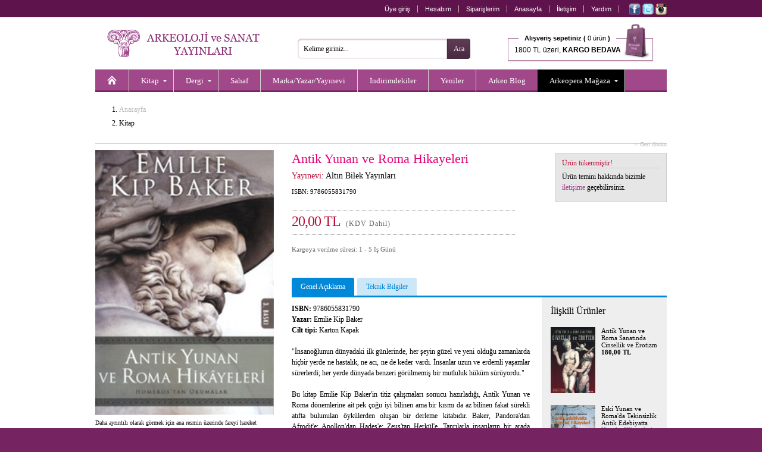

--- FILE ---
content_type: text/html;charset=UTF-8
request_url: https://www.arkeolojisanat.com/shop/urun/antik-yunan-ve-roma-hikayeleri_11_17032.html
body_size: 10526
content:

<!DOCTYPE html>
<html lang="tr">

<head>

<title>Antik Yunan ve Roma Hikayeleri | Arkeoloji ve Sanat - Arkeolojinin Yayınevi</title>

<meta charset="UTF-8" />
<meta http-equiv="Content-Type" content="text/html; charset=utf-8" /> 

<meta name="description" content="Arkeoloji ve Sanat Yayınları, 1978 yılından beri İstanbul&#39;da, Türkiye&#39;nin tarihi, arkeolojisi ve sanat tarihi ile ilgili kitaplar basmaktadır. Akademisyenlere hitap edecek özel monogrofilerden, Türkiye&#39;nin tanınmış turistik bölgelerini tanıtan rehber kitaplara kadar geniş bir yelpaze içinde dört ayda bir Arkeoloji ve Sanat Dergisini de yayımlamaktadır. Dergide dünyanın en tanınmış akademisyenleri tarafından yazılmış, Anadolu arkeolojisi ve sanatıyla ilgili makalelere yer verilir. Sitemizde tüm kitaplarımızı içerikleriyle, bütün dergileri ise makale başlıklarıyla görmek mümkün." />
<meta name="keywords" content="arkeoloji, Arkeoloji, ARKEOLOJİ, ark, archaeology, arkeopera, arkeo, arkeoloji ve sanat, arkeoloji sanat, arkeolog, sanat, sanat tarihi, tasarım, anadolu, Türkiye, küçük asya, yakındoğu, trakya, neolitik, eskiçağ, ortaçağ, erken dönem, prehistorya, tarih öncesi, epipaleolitik, paleolitik, klasik dönem, klasik çağ, roman, hellenistik, höyük, arkeolog, müze, lahit, roma, bizans, byzans, tümülüs, byzantine, byzantion, İstanbul, tomb, constantinapole, constantin, osmanlı, selçuklu, sikke, nümizmatik, heykel, resim, hediye, hediyelik, hediyelik eşya, antropoloji, nümismatik, epigrafi, paleografi, seramik, çanak, çömlek, restorasyon, konservasyon, tarihi coğrafya, etnoarkeoloji, jeoarkeoloji, kazı, sempozyum, söyleşi, sohbet, tümülüs, kümbet, mozaik, anatolian, keçe, cam, mitoloji, filoloji, epigrafi, din, kült, gladyatör, mermer, kandil, tören, fresk, mit, etrüsk, etrucian, efes, ephesus, antik, ancient, kent, ören, pisidia, bithnia, hitit, hititoloji, dolmen, kabartma, monument, lycian, lykia, likya, demirçağ, tapınak, karia, karya, ionia, ion, sütun, urartu, çivi yazısı, uygarlık, hiyaroglif, mısır, egypt, egyption, myth, justinianus, mitologya, neolithic, sergi, arkeometri, hierapolis, pamukkale, kilise, cami, mimarlık, mimari, mimar sinan, kral, krallık, kraliçe, ana tanrıça, kybele, kibele, zeus, eros, asklepious, afrodit, aphrodite, ikonoloji, ikonografya, bahçe, bitki, botanik, imparator, imparatoriçe, fotoğraf, fotoğrafçılık, yemek, yemek kültürü, çocuk, boyama, armağan, avrupa, asya, maya, hipodrom, sultanahmet, ayasofya, kariye, saray, topkapı, dolmabahçe, minyatür, miniature, sculpture, sagalassos, nemrut, perge, zeugma, allionai, yapı, maps, harita, bergama, pergamon, koruma, onarım, sualtı, roma, rome, roman, grek, greek, yunan, yunanistan, atina, ahşap, hamam, bath, turkish bath, nekropol, kale, akropol, gravür, nekropolis, iznik, çini, çeşme, ada, bozcaada, adalar, phrygia, frigya, frig, tarsus, antakya, antiochia, hıristiyan, doğu, batı, karadeniz, akdeniz, güneydoğu, doğu anadolu,  ikona, kitabe, hat sanatı, dionysos, göbeklitepe, göbekli tepe, şanlıurfa, urfa, paradigma, islam, islamic, architecture, Turkey, tarih, knidos, strabon, mezopotamya, boğaziçi, bosphorus, imperial, osman hamdi, arkeoloji müzesi, kartpostal, uygarlık, kara surları, deniz surları, izmir, symrna, landwalls, tekirdağ, mesudiye, bilim, metafizik, aziz, melek, seyyah, peri, hellen, ticaret, değiş tokuş, geleneksel, traditional, galatlar, galatera, galat, retorik, retorika, homeros, ilyada, felsefe, filozof, attika, kutsal, halet çambel, jale inan, mehmet özdoğan, library, konut, yerleşim, şuppilulima, ortaçağ, efsane, başkent, tudhaliya, deneme, ekonomi, gördes, paint, sözlük, mikhael, attaleiates, nikephoros, bryennios, karagöz, karatepe, baraj, miras, kültürel, kültür, georgios, akropolites, ionnes, zonaras, kafkas, hazine, minos, mitras, gizem, iran, pers, persian, assos, kilikya, troia, troy, troya, bursa, anıt, epigrafya, anzaf, milet, miletos, anatolia, ege, nekropol, edirne, hadrianapolis, studies, perge, journal, archaeology, takı, gümüş, değerli taş, el yapımı, ünik,isauria, bölge, konstantinopolis, constantinopolis, tios, filyos, levha, şehircilik, polis, şehir, çanakkale, ottoman, kadın, şifre, müze, müzecilik, yazıt, yazı, sokrates, platon, denemeler, heykeltraş, efsane, earth, dağ, mountain, rug, kilim, tekstil, textiles, çalıştay, human, evolation, past, jewelery, mücevher, kolleksiyon, silk, ipek, ekonomi, planting, amfora, amphore, tablet, divriği, konya, mevlana, kapadokya, kappadokia, kappadokya, ürgüp, göreme, yeraltı, mühür, classical, world, kütahya, kaniş, orientalist, ressam, artemission, artemision, herakles, herkül, herculas, pompei, tiyatro, gymnasion, guide, beyoğlu, toprak, sit, taş, balbal, türk, Türk, akarsu, river, tarihçi, efsun, orpheus, tanrı, nehir, kıyı, günlük, külliye, iliad, gladyatör, gladiator, aegean, tigris, euphrates, erken dönem, geç dönem, late, early, geographika, maden, city, cultural, şadırvan,  kız kulesi, iskender lahti, arkeoloji müzesi, gezi, turizm, pisidya, heritage, miletos, vazo, figür, athens, Trakya, hint, ilkel, tragedya, olimpos, doğa, evren, devlet, Şamanizm, Sümer, asur, inka, Gotlar, Milas, Rodos, Hicaz, kaplıca, sultan, ordu, seyahatname, medrese, bibliyografya, ipekyolu, haleplibahçe, minber, minbar, köşk, history, children, cooking, Kıbrıs, emperors, complete, moda, estetik, Rönesans, Çatalhöyük, build, art, desert, contry, design, duvar, tay, proje, phyra, fatih, ayna, mesudiye, türkmen, tarihi, ceramics, kavim, ilk insan, m.ö., m.s., milat, milattan önce, milattan sonra, besin, obsidyen, taş çağı, mağara, ilkel, ilkel insan, kommagene, antiochos, çerkez, çerkes, civilization, kilikya, korsan, miken, mycean, kültür, surveys, highlands, midas, kent, ahhiyawa, geç dönem, erken dönem, museum, dardanelles, kaya, strabon, medeniyet, din, yemek, sultanahmet, tarihi yarımada,  homer, homeros, art, eğitim, mezar taşı, yerleşim, afrodit, hermes, hera, zeus, artemis, gezi, seyahat, megalithic, god, sembol, Mustafa Kemal Atatürk, haçlı, middle east, incil, bible, christianity, rumeli, büyük iskender, doukas, cenaze, funeral, Byzantium, Empire, Kafkasya, Makedonya, Kaligrafi, arkaik, archaic, buz çağı, buz devri, piramid, gastronomi" />
<meta name="author" content="Arkeoloji ve Sanat" />


		<meta property="og:title" content="Antik Yunan ve Roma Hikayeleri" />
		<meta property="og:type" content="website" />
		<meta property="og:url" content="http://www.arkeolojisanat.com/shop/urun/antik-yunan-ve-roma-hikayeleri_11_17032.html" />
		<meta property="og:image" content="https://www.arkeolojisanat.com/upload/data/images/mitoloji-din/antik_yunan_ve_roma_hikayeleri.jpg" />
		<meta property="og:site_name" content="Arkeoloji ve Sanat" />
		<meta property="og:description" content="İnsanoğlunun dünyadaki ilk günlerinde, her şeyin güzel ve yeni olduğu zamanlarda hiçbir yerde ne hastalık, ne acı, ne de keder vardı. İnsanlar uzun ve erdemli yaşamlar sürerlerdi; her yerde dünyada benzeri görülmemiş bir mutluluk hüküm sürüyordu.

Bu kitap Emilie Kip Baker&#39;in titiz çalışmaları sonucu hazırladığı, Antik Yunan ve Roma dönemlerine ait pek çoğu iyi bilinen ama bir kısmı da az bilinen fakat sürekli atıfta bulunulan öykülerden oluşan bir derleme kitabıdır. Baker, Pandora&#39;dan Afrodit&#39;e; Apollon&#39;dan Hades&#39;e; Zeus&#39;tan Herkül&#39;e, Tanrılarla insanların bir arada yaşadığı dönemi anlamak için oldukça iyi ve yetkin bir kaynak sunuyor okuruna. Bu öykülerin büyük bir kısmı modern edebiyatı da modern kültürü de etkilemiştir. Bu nedenle de okunmayı hak etmektedirler.
(Tanıtım Bülteninden)
" />
	

<meta http-equiv="X-UA-Compatible" content="IE=edge,chrome=1">

<link rel="shortcut icon" href="/favicon.png">

<meta name="google-site-verification" content="_1nL3196AYHV8keEXBkPJg1MirJ2hxRAFwz4jRX9tXM" />

<meta name="yandex-verification" content="a05724322c1a363f" />

<script type="2f0fe79a9bb49c4ff60635f6-text/javascript">
    (function(c,l,a,r,i,t,y){
        c[a]=c[a]||function(){(c[a].q=c[a].q||[]).push(arguments)};
        t=l.createElement(r);t.async=1;t.src="https://www.clarity.ms/tag/"+i;
        y=l.getElementsByTagName(r)[0];y.parentNode.insertBefore(t,y);
    })(window, document, "clarity", "script", "jk8r31xvb4");
</script>
<link rel="alternate" title="Arkeoloji ve Sanat Blog" href="https://www.arkeolojisanat.com/shop/rss.asp" type="application/rss+xml" />


<link rel="stylesheet" type="text/css" media="print" href="/css/reset.css?v=24" />
<link rel="stylesheet" type="text/css" media="print" href="/css/normalize.css?v=24" />
<link rel="stylesheet" type="text/css" media="print" href="/css/print.css?v=24" />
<link rel="stylesheet" type="text/css" media="screen" href="/css/shop.css?v=25" />

<link rel="stylesheet" type="text/css" media="screen" href="/css/jquery.bxSlider.css?v=24" />
<link rel="stylesheet" type="text/css" media="screen" href="/css/jquery.jqzoom.css?v=24" / >
<link rel="stylesheet" type="text/css" media="screen" href="/css/jquery.fancybox.css?v=24" / >
<link rel="stylesheet" type="text/css" media="screen" href="/css/jquery.fancybox-buttons.css?v=24" / >
<link rel="stylesheet" type="text/css" media="screen" href="/css/jquery.fancybox-thumbs.css?v=24" / >
<link rel="stylesheet" type="text/css" media="screen" href="/css/jquery.atooltip.css?v=24" / >


<script type="2f0fe79a9bb49c4ff60635f6-text/javascript" src="/core/scripts/jquery-1.8.0.min.js"></script>

<script type="2f0fe79a9bb49c4ff60635f6-text/javascript" src="/core/scripts/jquery.bxSlider.js"></script>
<script type="2f0fe79a9bb49c4ff60635f6-text/javascript" src="/core/scripts/jquery.jqzoom-core.js"></script>
<script type="2f0fe79a9bb49c4ff60635f6-text/javascript" src="/core/scripts/jquery.fancybox.mousewheel-3.0.6.pack.js"></script>
<script type="2f0fe79a9bb49c4ff60635f6-text/javascript" src="/core/scripts/jquery.fancybox.pack.js"></script>
<script type="2f0fe79a9bb49c4ff60635f6-text/javascript" src="/core/scripts/jquery.fancybox-buttons.js"></script>
<script type="2f0fe79a9bb49c4ff60635f6-text/javascript" src="/core/scripts/jquery.fancybox-thumbs.js"></script>
<script type="2f0fe79a9bb49c4ff60635f6-text/javascript" src="/core/scripts/jquery.fancybox-media.js"></script>
<script type="2f0fe79a9bb49c4ff60635f6-text/javascript" src="/core/scripts/jquery.atooltip.js"></script>


<!--[if IE]>
	<link rel="stylesheet" type="text/css" media="screen" href="/css/ie.css?v=24" />
<![endif]-->

<!--[if IE 7]>
	<link rel="stylesheet" type="text/css" media="screen" href="/css/ie7.css?v=24" />
	<script src="/core/scripts/pngfix.js"></script>
	<script>
		DD_belatedPNG.fix('*');
	</script>
<![endif]-->


<script type="2f0fe79a9bb49c4ff60635f6-text/javascript" src="/core/scripts/functions_jquery.js?v=24"></script>

<script type="2f0fe79a9bb49c4ff60635f6-text/javascript" src="/core/scripts/functions_standarts.js?v=24"></script>

<script type="2f0fe79a9bb49c4ff60635f6-text/javascript">
  (function(i,s,o,g,r,a,m){i['GoogleAnalyticsObject']=r;i[r]=i[r]||function(){
  (i[r].q=i[r].q||[]).push(arguments)},i[r].l=1*new Date();a=s.createElement(o),
  m=s.getElementsByTagName(o)[0];a.async=1;a.src=g;m.parentNode.insertBefore(a,m)
  })(window,document,'script','//www.google-analytics.com/analytics.js','ga');

  ga('create', 'UA-36405128-1', 'auto');
  ga('send', 'pageview');

</script>



<script type="2f0fe79a9bb49c4ff60635f6-text/javascript" src='https://platform-api.sharethis.com/js/sharethis.js#property=64a3eb9c0f9156001a291728&product=inline-share-buttons' async='async'></script>

</head>

<body>


<div id="wrapper-header" class="clearfix">
		
	<div id="header" class="clearfix">

		<div id="header-shortcut" class="clearfix">
			
			<ul class="top_shortcut_member">
			<li><a href="https://www.arkeolojisanat.com/shop/member.asp?do=login" title="Üye giriş">Üye giriş</a></li>

				<li><a href="https://www.arkeolojisanat.com/shop/member.asp?do=member&section=account" title="Hesabım">Hesabım</a></li>
				<li><a href="https://www.arkeolojisanat.com/shop/member.asp?do=member&section=orders" title="Siparişlerim">Siparişlerim</a></li>
				<li><a href="https://www.arkeolojisanat.com/shop/hosgeldiniz_1.html" title="Anasayfa">Anasayfa</a></li>
				<li><a href="https://www.arkeolojisanat.com/shop/iletisim_5.html" title="İletişim" >İletişim</a></li>
				<li><a href="https://www.arkeolojisanat.com/shop/yardim-merkezi_4.html" title="Yardım">Yardım</a></li>
			</ul>

			<div class="social_top"><a href="https://www.facebook.com/ArkeolojiSanat" title="Arkeoloji ve Sanat Facebook" target="_blank"><img src="/shop/images/social_facebook.png" width="19" height="19" alt="Arkeoloji ve Sanat Facebook" align="absmiddle" /></a>&nbsp;<a href="https://www.twitter.com/arkeoloji_sanat" title="Arkeoloji ve Sanat Twitter" target="_blank"><img src="/shop/images/social_twitter.png" width="19" height="19" alt="Arkeoloji ve Sanat Twitter" align="absmiddle" /></a>&nbsp;<a href="https://www.instagram.com/arkeolojisanat_arkeopera/" title="Arkeoloji ve Sanat Instagram" target="_blank"><img src="/shop/images/social_instagram.png" width="19" height="19" alt="Arkeoloji ve Sanat Instagram" align="absmiddle" /></a></div>

		</div>

		
		
		<div id="header-navigation" class="clearfix">
			
			<div id="site_logo">
				<a href="https://www.arkeolojisanat.com/shop/hosgeldiniz_1.html" title="Arkeoloji ve Sanat - Arkeolojinin Yayınevi"><img src="/shop/images/logo_main.png" width="260" height="46" alt="Arkeoloji ve Sanat - Arkeolojinin Yayınevi" /></a>
			</div>

			<form action="/shop/site-ici-arama_14.html" method="get" id="search_form" name="search_form" onsubmit="if (!window.__cfRLUnblockHandlers) return false; return search_form_onsubmit()" data-cf-modified-2f0fe79a9bb49c4ff60635f6-="">
				<input id="searchsite" name="strSearch" type="text" value="Kelime giriniz..." onblur="if (!window.__cfRLUnblockHandlers) return false; checkField(this);" onfocus="if (!window.__cfRLUnblockHandlers) return false; clearField(this);" data-cf-modified-2f0fe79a9bb49c4ff60635f6-="" /><input type="submit" id="btnSearchForm" value="Ara" />
			</form>
						
			<ul class="top_basket">
				<li><a href="https://www.arkeolojisanat.com/shop/shopping_cart.asp" title="Sepetiniz">
				<span class="top_basket_header"><b>Alışveriş sepetiniz (</b>
				0 ürün<b> )</b></span><br /><span class="top_basket_bottom">1800 TL üzeri, <b>KARGO BEDAVA</b></span></a></li>
			</ul>

		
										
			<div class="ClearBoth"><!-- Clear Both --></div>
			
			<ul id="mega-menu" class="clearfix">
<li><a href="/shop/hosgeldiniz_1.html" title="Anasayfa"><img src="/shop/images/icon_homepage.png" width="16" height="16" alt="Anasayfa" /></a></li><li><a class="drop" href="/shop/kategori/kitap_16_1.html" title="Kitap">Kitap</a><div class="mega-content">
<div>
<p><a href="/shop/kategori/kitap/antik-kaynaklar_16_90.html" title="Antik Kaynaklar">Antik Kaynaklar</a></p>
<p><a href="/shop/kategori/kitap/antik-numismatik_16_11.html" title="Antik Numismatik">Antik Numismatik</a></p>
<p><a href="/shop/kategori/kitap/antik-uygarliklar_16_84.html" title="Antik Uygarlıklar">Antik Uygarlıklar</a></p>
<p><a href="/shop/kategori/kitap/arkeoloji-ve-eski-cag-tarihi_16_70.html" title="Arkeoloji & Eski Çağ Tarihi">Arkeoloji & Eski Çağ Tarihi</a></p>
<p><a href="/shop/kategori/kitap/armagan-kitaplari_16_115.html" title="Armağan Kitapları">Armağan Kitapları</a></p>
<p><a href="/shop/kategori/kitap/bilim-tarihi-arastirma_16_106.html" title="Bilim Tarihi-Araştırma">Bilim Tarihi-Araştırma</a></p>
<p><a href="/shop/kategori/kitap/bir-zamanlar-serisi_16_15.html" title="Bir Zamanlar Serisi">Bir Zamanlar Serisi</a></p>
<p><a href="/shop/kategori/kitap/biyografi-otobiyografi_16_158.html" title="Biyografi - Otobiyografi">Biyografi - Otobiyografi</a></p>
<p><a href="/shop/kategori/kitap/dinler-tarihi_16_80.html" title="Dinler Tarihi">Dinler Tarihi</a></p>
<p><a href="/shop/kategori/kitap/doga-ve-doga-tarihi_16_112.html" title="Doğa & Doğa Tarihi">Doğa & Doğa Tarihi</a></p>
</div><div>
<p><a href="/shop/kategori/kitap/edebiyat-dilbilim-ani-inceleme_16_119.html" title="Edebiyat - Dilbilim - Anı - İnceleme">Edebiyat - Dilbilim - Anı - İnceleme</a></p>
<p><a href="/shop/kategori/kitap/egitici-cocuk-kitaplari_16_20.html" title="Eğitici Çocuk Kitapları">Eğitici Çocuk Kitapları</a></p>
<p><a href="/shop/kategori/kitap/felsefe-sosyoloji-antropoloji_16_79.html" title="Felsefe-Sosyoloji-Antropoloji">Felsefe-Sosyoloji-Antropoloji</a></p>
<p><a href="/shop/kategori/kitap/fotograf-grafik-sanatlar_16_85.html" title="Fotoğraf - Grafik Sanatlar">Fotoğraf - Grafik Sanatlar</a></p>
<p><a href="/shop/kategori/kitap/heykel_16_94.html" title="Heykel">Heykel</a></p>
<p><a href="/shop/kategori/kitap/hukuk-siyaset-ekonomi_16_86.html" title="Hukuk - Siyaset - Ekonomi">Hukuk - Siyaset - Ekonomi</a></p>
<p><a href="/shop/kategori/kitap/iskenderiye-kitapligi_16_153.html" title="İskenderiye Kitaplığı">İskenderiye Kitaplığı</a></p>
<p><a href="/shop/kategori/kitap/kaligrafi-hat-sanati-minyatur_16_91.html" title="Kaligrafi- Hat Sanatı- Minyatür">Kaligrafi- Hat Sanatı- Minyatür</a></p>
<p><a href="/shop/kategori/kitap/kartpostal-gravur-harita-cografya_16_110.html" title="Kartpostal-Gravür-Harita-Coğrafya">Kartpostal-Gravür-Harita-Coğrafya</a></p>
<p><a href="/shop/kategori/kitap/kisisel-gelisim-hobi-kitaplari_16_69.html" title="Kişisel Gelişim - Hobi Kitapları">Kişisel Gelişim - Hobi Kitapları</a></p>
</div><div>
<p><a href="/shop/kategori/kitap/kongre-sempozyum-konferans-calistay_16_122.html" title="Kongre - Sempozyum - Konferans - Çalıştay">Kongre - Sempozyum - Konferans - Çalıştay</a></p>
<p><a href="/shop/kategori/kitap/mimarlik_16_72.html" title="Mimarlık">Mimarlık</a></p>
<p><a href="/shop/kategori/kitap/mitoloji_16_81.html" title="Mitoloji">Mitoloji</a></p>
<p><a href="/shop/kategori/kitap/mozaik-serisi_16_29.html" title="Mozaik Serisi">Mozaik Serisi</a></p>
<p><a href="/shop/kategori/kitap/muzik_16_118.html" title="Müzik">Müzik</a></p>
<p><a href="/shop/kategori/kitap/osmanli-tarihi_16_103.html" title="Osmanlı Tarihi">Osmanlı Tarihi</a></p>
<p><a href="/shop/kategori/kitap/roman-ve-hikaye_16_87.html" title="Roman & Hikaye">Roman & Hikaye</a></p>
<p><a href="/shop/kategori/kitap/sanat-kataloglari-muze-sergi_16_73.html" title="Sanat Katalogları - Müze -Sergi">Sanat Katalogları - Müze -Sergi</a></p>
<p><a href="/shop/kategori/kitap/sanat-tarihi_16_71.html" title="Sanat Tarihi">Sanat Tarihi</a></p>
<p><a href="/shop/kategori/kitap/seramik-cini-porselen-cam-metal_16_95.html" title="Seramik-Çini-Porselen-Cam-Metal">Seramik-Çini-Porselen-Cam-Metal</a></p>
</div><div>
<p><a href="/shop/kategori/kitap/seyahatname-gezi-seyahat_16_116.html" title="Seyahatname - Gezi - Seyahat">Seyahatname - Gezi - Seyahat</a></p>
<p><a href="/shop/kategori/kitap/sinema_16_138.html" title="Sinema">Sinema</a></p>
<p><a href="/shop/kategori/kitap/sozluk_16_88.html" title="Sözlük">Sözlük</a></p>
<p><a href="/shop/kategori/kitap/siir_16_159.html" title="Şiir">Şiir</a></p>
<p><a href="/shop/kategori/kitap/taki-mucevherat_16_93.html" title="Takı - Mücevherat">Takı - Mücevherat</a></p>
<p><a href="/shop/kategori/kitap/tarih-arastirma_16_77.html" title="Tarih - Araştırma">Tarih - Araştırma</a></p>
<p><a href="/shop/kategori/kitap/tekstil-moda-hali-kilim_16_97.html" title="Tekstil-Moda-Halı-Kilim">Tekstil-Moda-Halı-Kilim</a></p>
<p><a href="/shop/kategori/kitap/tip-anatomi-saglik_16_99.html" title="Tıp-Anatomi-Sağlık">Tıp-Anatomi-Sağlık</a></p>
<p><a href="/shop/kategori/kitap/yabanci-yayinlar_16_57.html" title="Yabancı Yayınlar">Yabancı Yayınlar</a></p>
<p><a href="/shop/kategori/kitap/yemek-yemek-kulturu_16_78.html" title="Yemek - Yemek Kültürü">Yemek - Yemek Kültürü</a></p>
</div><div>
</div>
</div>
</li>
<li><a class="drop" href="/shop/kategori/dergi_16_3.html" title="Dergi">Dergi</a><div class="mega-content">
<div>
<p><a href="/shop/kategori/dergi/-arkeoloji-ve-sanat-dergisi_16_58.html" title=" Arkeoloji ve Sanat Dergisi"> Arkeoloji ve Sanat Dergisi</a></p>
<p><a href="/shop/kategori/dergi/-colloquium-anatolicum-_16_148.html" title=" Colloquium Anatolicum "> Colloquium Anatolicum </a></p>
<p><a href="/shop/kategori/dergi/acta-classica-mediterrane_16_167.html" title="Acta Classica Mediterrane">Acta Classica Mediterrane</a></p>
<p><a href="/shop/kategori/dergi/adalya_16_67.html" title="Adalya">Adalya</a></p>
<p><a href="/shop/kategori/dergi/aktuel-arkeoloji-dergisi_16_61.html" title="Aktüel Arkeoloji Dergisi">Aktüel Arkeoloji Dergisi</a></p>
<p><a href="/shop/kategori/dergi/anadolu-kultur-atlasi-dergisi_16_168.html" title="Anadolu Kültür Atlası Dergisi">Anadolu Kültür Atlası Dergisi</a></p>
</div><div>
<p><a href="/shop/kategori/dergi/anatolian-archaeological-studies-_16_164.html" title="Anatolian Archaeological Studies ">Anatolian Archaeological Studies </a></p>
<p><a href="/shop/kategori/dergi/anmed_16_141.html" title="Anmed">Anmed</a></p>
<p><a href="/shop/kategori/dergi/arkhe-dergisi_16_162.html" title="Arkhe Dergisi">Arkhe Dergisi</a></p>
<p><a href="/shop/kategori/dergi/arulis_16_144.html" title="Arulis">Arulis</a></p>
<p><a href="/shop/kategori/dergi/dogu-bati-dusunce-dergisi_16_120.html" title="Doğu Batı Düşünce Dergisi">Doğu Batı Düşünce Dergisi</a></p>
<p><a href="/shop/kategori/dergi/gephyra_16_89.html" title="GEPHYRA">GEPHYRA</a></p>
</div><div>
<p><a href="/shop/kategori/dergi/istanbul-arastirmalari-yilligi_16_160.html" title="İstanbul Araştırmaları Yıllığı">İstanbul Araştırmaları Yıllığı</a></p>
<p><a href="/shop/kategori/dergi/kafkasya-calismalari-sosyal-bilimler-dergisi_16_157.html" title="Kafkasya Çalışmaları Sosyal Bilimler Dergisi">Kafkasya Çalışmaları Sosyal Bilimler Dergisi</a></p>
<p><a href="/shop/kategori/dergi/kubaba_16_68.html" title="Kubaba">Kubaba</a></p>
<p><a href="/shop/kategori/dergi/myart_16_169.html" title="MYART">MYART</a></p>
<p><a href="/shop/kategori/dergi/new-perspectives_16_166.html" title="New Perspectives">New Perspectives</a></p>
<p><a href="/shop/kategori/dergi/olba_16_163.html" title="Olba">Olba</a></p>
</div><div>
<p><a href="/shop/kategori/dergi/philia_16_149.html" title="Philia">Philia</a></p>
<p><a href="/shop/kategori/dergi/tuba-ar_16_126.html" title="TÜBA-AR">TÜBA-AR</a></p>
<p><a href="/shop/kategori/dergi/yemek-ve-kultur-dergisi_16_62.html" title="Yemek ve Kültür Dergisi">Yemek ve Kültür Dergisi</a></p>
</div>
</div>
</li>
<li><a href="/shop/kategori/sahaf_16_4.html" title="Sahaf">Sahaf</a></li>
<li><a href="/shop/tasarimciyayinevi-listesi_19.html" title="Marka/Yazar/Yayınevi">Marka/Yazar/Yayınevi</a></li><li><a href="/shop/kategori/indirimli-urunler_16.html?probrand=&amp;proauthor=&amp;propublish=&amp;proprice=&amp;protag=&amp;prosort=discount&amp;propage=" title="İndirimdekiler">İndirimdekiler</a></li>
<li><a href="/shop/kategori/yeni-urunler_16.html?probrand=&amp;proauthor=&amp;propublish=&amp;proprice=&amp;protag=&amp;prosort=latest&amp;propage=" title="Yeniler">Yeniler</a></li>
<li><a href="/shop/arkeo-blog_3.html" title="Arkeo Blog" class="noborder">Arkeo Blog</a></li>
<li style="background:#000;"><a class="drop" href="/shop/kategori/arkeopera-magaza_16_5.html" title="Arkeopera Mağaza">Arkeopera Mağaza</a><div class="mega-content" style="right: 0;">
<div>
<p><a href="/shop/kategori/arkeopera/3-d-puzzle_16_140.html" title="3-D Puzzle">3-D Puzzle</a></p>
<p><a href="/shop/kategori/arkeopera-magaza/afis_16_161.html" title="Afiş">Afiş</a></p>
<p><a href="/shop/kategori/arkeopera-magaza/ajanda-ve-not-defteri-_16_154.html" title="Ajanda & Not Defteri ">Ajanda & Not Defteri </a></p>
<p><a href="/shop/kategori/arkeopera-magaza/ayraclar_16_125.html" title="Ayraçlar">Ayraçlar</a></p>
</div><div>
<p><a href="/shop/kategori/arkeopera/cam_16_45.html" title="Cam">Cam</a></p>
<p><a href="/shop/kategori/arkeopera/ev-aksesuarlari_16_128.html" title="Ev Aksesuarları">Ev Aksesuarları</a></p>
<p><a href="/shop/kategori/arkeopera-magaza/freskler_16_165.html" title="Freskler">Freskler</a></p>
<p><a href="/shop/kategori/arkeopera/gravur-baski_16_121.html" title="Gravür Baskı">Gravür Baskı</a></p>
</div><div>
<p><a href="/shop/kategori/arkeopera/kisisel-aksesuarlar-_16_136.html" title="Kişisel Aksesuarlar">Kişisel Aksesuarlar</a></p>
<p><a href="/shop/kategori/arkeopera/periler-ve-melekler_16_124.html" title="Periler & Melekler">Periler & Melekler</a></p>
<p><a href="/shop/kategori/arkeopera/seramik_16_51.html" title="Seramik">Seramik</a></p>
<p><a href="/shop/kategori/arkeopera/suluboya-kartpostal-cerceve-_16_40.html" title="Suluboya- Kartpostal-Çerçeve">Suluboya- Kartpostal-Çerçeve</a></p>
</div><div>
<p><a href="/shop/kategori/arkeopera-magaza/tablolar_16_134.html" title="Tablolar">Tablolar</a></p>
<p><a href="/shop/kategori/arkeopera/taki_16_44.html" title="Takı">Takı</a></p>
<p><a href="/shop/kategori/arkeopera/t-shirt_16_52.html" title="T-Shirt">T-Shirt</a></p>
</div>
</div>
</li>
</ul>


		</div>

		

	</div>

</div>

<div id="wrapper-container" class="clearfix">

	<div id="container" class="clearfix">
<div id="content" class="fullwidth clearfix">

					
			<h4><ol class="breadcrumb"><li class="breadcrumb-item"><a href="/." title="Anasayfa">Anasayfa</a></li><li class="breadcrumb-item active">Kitap</li></ol><span class="returnlinkpro"><a href="javascript:history.back(1)">< Geri dönün</a></span></h4>
			
			<div class="ProPictures">

				<div id="ProductImage">
					<a href="/upload/data/images/mitoloji-din/antik_yunan_ve_roma_hikayeleri.jpg" rel="picgal" class="jqzoom" title="Antik Yunan ve Roma Hikayeleri"><img src="/upload/data/_thumbs/images/mitoloji-din/antik_yunan_ve_roma_hikayeleri.jpg" width="300" title="Antik Yunan ve Roma Hikayeleri" class="jqImage" /></a>
				</div>

				<p>Daha ayrıntılı olarak görmek için ana resmin üzerinde fareyi hareket ettirin.</p>
				
				

			</div>

			<div class="ProDescription clearfix">
				
					
				
				<div class="ProTitle clearfix">
					
					<h1>Antik Yunan ve Roma Hikayeleri</h1>
					
						<h2>Yayınevi: <a href="/shop/urunler_16.html?probrand=&amp;proauthor=&amp;propublish=altin-bilek-yayinlari&amp;proprice=&amp;protag=&amp;prosort=&amp;page=" title="Altın Bilek Yayınları">Altın Bilek Yayınları</a></h2>
					
					<h3>ISBN: 9786055831790</h3>
					
					
					<div class="SocialMenu"><div class="addthis_sharing_toolbox" style="float:left;width:130px;"></div></div>
					<script type="2f0fe79a9bb49c4ff60635f6-text/javascript" src="//s7.addthis.com/js/300/addthis_widget.js#pubid=ra-56b9a0b792715621" async="async"></script>

					<div class="ClearBoth"><!-- Clear Both --></div>

					<p class="ProPrice">20,00&nbsp;TL&nbsp;&nbsp;<span class="ProPriceVat">(KDV Dahil)</span></p>

					<div class="ClearBoth"><!-- Clear Both --></div>
					
					
						<p class="SmallFont">Kargoya verilme süresi: 1 - 5 İş Günü</p>
						

				</div>
				
				<div class="AddCart clearfix">
					
				

					<h2>Ürün tükenmiştir!</h2>
					<p>Ürün temini hakkında bizimle <a href="/shop/iletisim_5.html">iletişime</a> geçebilirsiniz.</p>

				

				</div>

				<div class="ClearBoth"><!-- Clear Both --></div>

				<br /><div class="sharethis-inline-share-buttons"></div>

				<div class="ClearBoth"><!-- Clear Both --></div>

				<div class="ProRelated clearfix"><h3>İlişkili Ürünler</h3><ul class="ProRelatedList"><li><a href="/shop/urun/antik-yunan-ve-roma-sanatinda-cinsellik-ve-erotizm_11_12440.html" title="Antik Yunan ve Roma Sanatında Cinsellik ve Erotizm"><img src="/upload/data/_thumbs/images/arkeoloji/antik_yunan_ve_roma_sanatinda_cinsellik_ve_erotizm.jpg" title="Antik Yunan ve Roma Sanatında Cinsellik ve Erotizm" width="75" align="left">Antik Yunan ve Roma Sanatında Cinsellik ve Erotizm<br /><b>180,00&nbsp;TL</b></a></li>
<li><a href="/shop/urun/eski-yunan-ve-romada-tekinsizlik-antik-edebiyatta-hayalet-hikayeleri_11_110.html" title="Eski Yunan ve Roma&#39;da Tekinsizlik Antik Edebiyatta Hayalet Hikayeleri"><img src="/upload/data/_thumbs/images/arkeoloji/hayalet-hikaye.jpg" title="Eski Yunan ve Roma&#39;da Tekinsizlik Antik Edebiyatta Hayalet Hikayeleri" width="75" align="left">Eski Yunan ve Roma&#39;da Tekinsizlik Antik Edebiyatta Hayalet Hikayeleri<br /><b>196,00&nbsp;TL<br /><s>280,00&nbsp;TL</s></b></a></li>
</ul>
</div>

				<div class="ProDetails clearfix">
					<ul>
						<li><a href="#tab-1">Genel Açıklama</a></li>
						<li><a href="#tab-2">Teknik Bilgiler</a></li>
					</ul>
					<div id="tab-1">
						<b>ISBN:</b>&nbsp;9786055831790<br />
<b>Yazar:</b>&nbsp;Emilie Kip Baker <br />
<b>Cilt tipi:</b>&nbsp;Karton Kapak<br />
<br /><p style="text-align: justify;">"İnsanoğlunun dünyadaki ilk günlerinde, her şeyin güzel ve yeni olduğu zamanlarda hiçbir yerde ne hastalık, ne acı, ne de keder vardı. İnsanlar uzun ve erdemli yaşamlar sürerlerdi; her yerde dünyada benzeri görülmemiş bir mutluluk hüküm sürüyordu."<br />
<br />
Bu kitap Emilie Kip Baker&#39;in titiz çalışmaları sonucu hazırladığı, Antik Yunan ve Roma dönemlerine ait pek çoğu iyi bilinen ama bir kısmı da az bilinen fakat sürekli atıfta bulunulan öykülerden oluşan bir derleme kitabıdır. Baker, Pandora&#39;dan Afrodit&#39;e; Apollon&#39;dan Hades&#39;e; Zeus&#39;tan Herkül&#39;e, Tanrılarla insanların bir arada yaşadığı dönemi anlamak için oldukça iyi ve yetkin bir kaynak sunuyor okuruna. Bu öykülerin büyük bir kısmı modern edebiyatı da modern kültürü de etkilemiştir. Bu nedenle de okunmayı hak etmektedirler.<br />
(Tanıtım Bülteninden)</p>


					</div>
					<div id="tab-2"><p>Türkçe</p>

<p>Çeviri : Onur Aydın</p>

<p>2014</p>

<p>344 Sayfa</p>

<p>13,5 x 21 cm.</p>
</div>
				</div>

			</div>
							

		</div>
		
		</div>
	
	</div>

</div>
	
<div id="footer-header" class="clearfix">
	
	<div id="footer" class="clearfix">
		
		<div id="sitemap" class="clearfix">

			<div class="sitemaplist">
<ul><li class="title"><a href="https://www.arkeolojisanat.com/shop/kategori/kitap_16_1.html" title="Kitap"><b>Kitap</b></a></li><li><a href="https://www.arkeolojisanat.com/shop/kategori/kitap/dinler-tarihi_16_80.html" title="Dinler Tarihi">Dinler Tarihi</a></li><li><a href="https://www.arkeolojisanat.com/shop/kategori/kitap/yabanci-yayinlar_16_57.html" title="Yabancı Yayınlar">Yabancı Yayınlar</a></li><li><a href="https://www.arkeolojisanat.com/shop/kategori/kitap/mitoloji_16_81.html" title="Mitoloji">Mitoloji</a></li><li><a href="https://www.arkeolojisanat.com/shop/kategori/kitap/fotograf-grafik-sanatlar_16_85.html" title="Fotoğraf - Grafik Sanatlar">Fotoğraf - Grafik Sanatlar</a></li><li><a href="https://www.arkeolojisanat.com/shop/kategori/kitap/edebiyat-dilbilim-ani-inceleme_16_119.html" title="Edebiyat - Dilbilim - Anı - İnceleme">Edebiyat - Dilbilim - Anı - İnceleme</a></li></ul></div>
<div class="sitemaplist">
<ul><li class="title"><a href="https://www.arkeolojisanat.com/shop/kategori/dergi_16_3.html" title="Dergi"><b>Dergi</b></a></li><li><a href="https://www.arkeolojisanat.com/shop/kategori/dergi/yemek-ve-kultur-dergisi_16_62.html" title="Yemek ve Kültür Dergisi">Yemek ve Kültür Dergisi</a></li><li><a href="https://www.arkeolojisanat.com/shop/kategori/dergi/adalya_16_67.html" title="Adalya">Adalya</a></li><li><a href="https://www.arkeolojisanat.com/shop/kategori/dergi/arkhe-dergisi_16_162.html" title="Arkhe Dergisi">Arkhe Dergisi</a></li><li><a href="https://www.arkeolojisanat.com/shop/kategori/dergi/philia_16_149.html" title="Philia">Philia</a></li><li><a href="https://www.arkeolojisanat.com/shop/kategori/dergi/olba_16_163.html" title="Olba">Olba</a></li></ul></div>
<div class="sitemaplist">
<ul><li class="title"><a href="https://www.arkeolojisanat.com/shop/kategori/arkeopera-magaza_16_5.html" title="Arkeopera Mağaza"><b>Arkeopera Mağaza</b></a></li><li><a href="https://www.arkeolojisanat.com/shop/kategori/arkeopera/periler-ve-melekler_16_124.html" title="Periler & Melekler">Periler & Melekler</a></li><li><a href="https://www.arkeolojisanat.com/shop/kategori/arkeopera/gravur-baski_16_121.html" title="Gravür Baskı">Gravür Baskı</a></li><li><a href="https://www.arkeolojisanat.com/shop/kategori/arkeopera/seramik_16_51.html" title="Seramik">Seramik</a></li><li><a href="https://www.arkeolojisanat.com/shop/kategori/arkeopera/3-d-puzzle_16_140.html" title="3-D Puzzle">3-D Puzzle</a></li><li><a href="https://www.arkeolojisanat.com/shop/kategori/arkeopera-magaza/freskler_16_165.html" title="Freskler">Freskler</a></li></ul></div>
<div class="sitemaplist">
<ul><li class="title"><a href="https://www.arkeolojisanat.com/shop/urunler_16.html" title="Marka/Yayınevi"><b>Marka / Yayınevi</b></a></li><li><a href="https://www.arkeolojisanat.com/shop/urunler_16.html?probrand=lulart&amp;proauthor=&amp;propublish=&amp;proprice=&amp;protag=&amp;prosort=&amp;page=" title="Lulart">Lulart</a></li><li><a href="https://www.arkeolojisanat.com/shop/urunler_16.html?probrand=meral-dogan&amp;proauthor=&amp;propublish=&amp;proprice=&amp;protag=&amp;prosort=&amp;page=" title="Meral Doğan">Meral Doğan</a></li><li><a href="https://www.arkeolojisanat.com/shop/urunler_16.html?probrand=arkeopera&amp;proauthor=&amp;propublish=&amp;proprice=&amp;protag=&amp;prosort=&amp;page=" title="ArkeoPera">ArkeoPera</a></li><li><a href="https://www.arkeolojisanat.com/shop/urunler_16.html?probrand=arkeopoetika&amp;proauthor=&amp;propublish=&amp;proprice=&amp;protag=&amp;prosort=&amp;page=" title="ArkeoPoetika">ArkeoPoetika</a></li><li><a href="https://www.arkeolojisanat.com/shop/urunler_16.html?probrand=gulcin-yigener&amp;proauthor=&amp;propublish=&amp;proprice=&amp;protag=&amp;prosort=&amp;page=" title="Gülçin Yigener">Gülçin Yigener</a></li><li><a href="https://www.arkeolojisanat.com/shop/urunler_16.html?probrand=bogazici-universitesi-yayinevi&amp;proauthor=&amp;propublish=&amp;proprice=&amp;protag=&amp;prosort=&amp;page=" title="Bogaziçi Üniversitesi Yayınevi">Bogaziçi Üniversitesi Yayınevi</a></li><li><a href="https://www.arkeolojisanat.com/shop/urunler_16.html?probrand=hukumdar-yayinlari&amp;proauthor=&amp;propublish=&amp;proprice=&amp;protag=&amp;prosort=&amp;page=" title="Hükümdar Yayınları">Hükümdar Yayınları</a></li></ul></div>

			
			<div class="sitemaplist">
			<ul>
				<li class="title"><a href="https://www.arkeolojisanat.com/shop/yardim-merkezi_4.html" title="Yardım"><b>Yardım</b></a></li>
				<li><a href="https://www.arkeolojisanat.com/shop/yardim-merkezi_4.html" title="Yardım anasayfa">Yardım anasayfa</a></li>
				<li><a href="https://www.arkeolojisanat.com/shop/gizlilik-bildirimi_9.html" title="Gizlilik Bildirimi">Gizlilik Bildirimi</a></li>
				<li><a href="https://www.arkeolojisanat.com/shop/kullanici-sozlesmesi_6.html" title="Kullanıcı Sözleşmesi">Kullanıcı Sözleşmesi</a></li>
				<li><a href="https://www.arkeolojisanat.com/shop/guvenli-alisveris_10.html" title="Güvenli Alışveriş">Güvenli Alışveriş</a></li>
				<li><a href="https://www.arkeolojisanat.com/shop/yardim/yardimci-linkler_4_15_2707.html" title="Yardımcı Linkler">Yardımcı Linkler</a></li>
			</ul>
			</div>
			
			<div class="sitemaplist">
			<ul>
				<li class="title"><a href="https://www.arkeolojisanat.com/shop/iletisim_5.html" title="Kurumsal"><b>Kurumsal</b></a></li>
				<li><a href="https://www.arkeolojisanat.com/shop/hakkimizda_17.html" title="Hakkımızda">Hakkımızda</a></li>
				<li><a href="https://www.arkeolojisanat.com/shop/iletisim_5.html" title="İletişim bilgileri">İletişim bilgileri</a></li>
			</ul>
			</div>

			

			<div class="sitemaplist">
			<ul>
				<li class="title"><a href="https://www.arkeolojisanat.com/shop/iletisim_5.html" title="Kurumsal"><b>Takip Edin</b></a></li>
				<li><a href="https://www.facebook.com/ArkeolojiSanat" title="Arkeoloji ve Sanat Facebook" target="_blank"><img src="/shop/images/social_facebook.png" width="19" height="19" alt="Arkeoloji ve Sanat Facebook" align="absmiddle" /> Facebook</a></li>
				<li><a href="https://www.twitter.com/arkeoloji_sanat" title="Arkeoloji ve Sanat Twitter" target="_blank"><img src="/shop/images/social_twitter.png" width="19" height="19" alt="Arkeoloji ve Sanat Twitter" align="absmiddle" /> Twitter</a></li>
				<li><a href="https://www.instagram.com/arkeolojisanat_arkeopera/" title="Arkeoloji ve Sanat Instagram" target="_blank"><img src="/shop/images/social_instagram.png" width="19" height="19" alt="Arkeoloji ve Sanat Instagram" align="absmiddle" /> Instagram</a></li>
			</ul>
			</div>

		</div>
		
		<p class="center"><img src="/shop/images/payment_info_img.png" width="353" height="33" alt="Güvenli Ödeme" /></p>
	
	</div>

	<div id="copyright">
			
		<p>Copyright &copy; 2026,&nbsp;Arkeoloji Sanat Yayınları Turizmcilik San. Ve Tic. Ltd. Şti.&nbsp;&nbsp;|&nbsp;&nbsp; Her Hakkı Saklıdır.&nbsp;&nbsp;|&nbsp;&nbsp;Site <a href="http://www.ikipixel.com" target="_blank" class="design" title="İkipixel Multimedya">İkipixel</a>
		<span>Sitemizin kodları, tasarımı, görselleri ve metinleri ilgili kanunlar kapsamında koruma altındadır<br />ve her hakkı saklıdır. Telif hakkı içeren her türlü içerik,izinsiz kopyalanamaz ve çoğaltılamaz.</span></p>
		
	</div>

</div>

<script type="2f0fe79a9bb49c4ff60635f6-text/javascript">
	$(window).load(function(){
		
	});
</script>

<script src="/cdn-cgi/scripts/7d0fa10a/cloudflare-static/rocket-loader.min.js" data-cf-settings="2f0fe79a9bb49c4ff60635f6-|49" defer></script><script defer src="https://static.cloudflareinsights.com/beacon.min.js/vcd15cbe7772f49c399c6a5babf22c1241717689176015" integrity="sha512-ZpsOmlRQV6y907TI0dKBHq9Md29nnaEIPlkf84rnaERnq6zvWvPUqr2ft8M1aS28oN72PdrCzSjY4U6VaAw1EQ==" data-cf-beacon='{"version":"2024.11.0","token":"1ec720a14f7a41a28286466d2e08012f","r":1,"server_timing":{"name":{"cfCacheStatus":true,"cfEdge":true,"cfExtPri":true,"cfL4":true,"cfOrigin":true,"cfSpeedBrain":true},"location_startswith":null}}' crossorigin="anonymous"></script>
</body>
</html>



--- FILE ---
content_type: application/javascript
request_url: https://www.arkeolojisanat.com/core/scripts/jquery.fancybox.pack.js
body_size: 7264
content:
/*! fancyBox v2.1.0 fancyapps.com | fancyapps.com/fancybox/#license */
(function(u,p,f,q){var o=f(u),n=f(p),b=f.fancybox=function(){b.open.apply(this,arguments)},z=null,m=p.createTouch!==q,x=function(a){return a&&a.hasOwnProperty&&a instanceof f},s=function(a){return a&&"string"===f.type(a)},C=function(a){return s(a)&&0<a.indexOf("%")},k=function(a,c){var e=parseInt(a,10);c&&C(a)&&(e*=b.getViewport()[c]/100);return Math.ceil(e)},v=function(a,b){return k(a,b)+"px"};f.extend(b,{version:"2.1.0",defaults:{padding:15,margin:20,width:800,height:600,minWidth:100,minHeight:100,
maxWidth:9999,maxHeight:9999,autoSize:!0,autoHeight:!1,autoWidth:!1,autoResize:!m,autoCenter:!m,fitToView:!0,aspectRatio:!1,topRatio:0.5,leftRatio:0.5,scrolling:"auto",wrapCSS:"",arrows:!0,closeBtn:!0,closeClick:!1,nextClick:!1,mouseWheel:!0,autoPlay:!1,playSpeed:3E3,preload:3,modal:!1,loop:!0,ajax:{dataType:"html",headers:{"X-fancyBox":!0}},iframe:{scrolling:"auto",preload:!0},swf:{wmode:"transparent",allowfullscreen:"true",allowscriptaccess:"always"},keys:{next:{13:"left",34:"up",39:"left",40:"up"},
prev:{8:"right",33:"down",37:"right",38:"down"},close:[27],play:[32],toggle:[70]},direction:{next:"left",prev:"right"},scrollOutside:!0,index:0,type:null,href:null,content:null,title:null,tpl:{wrap:'<div class="fancybox-wrap" tabIndex="-1"><div class="fancybox-skin"><div class="fancybox-outer"><div class="fancybox-inner"></div></div></div></div>',image:'<img class="fancybox-image" src="{href}" alt="" />',iframe:'<iframe id="fancybox-frame{rnd}" name="fancybox-frame{rnd}" class="fancybox-iframe" frameborder="0" vspace="0" hspace="0"'+
(f.browser.msie?' allowtransparency="true"':"")+"></iframe>",error:'<p class="fancybox-error">The requested content cannot be loaded.<br/>Please try again later.</p>',closeBtn:'<a title="Close" class="fancybox-item fancybox-close" href="javascript:;"></a>',next:'<a title="Next" class="fancybox-nav fancybox-next" href="javascript:;"><span></span></a>',prev:'<a title="Previous" class="fancybox-nav fancybox-prev" href="javascript:;"><span></span></a>'},openEffect:"fade",openSpeed:250,openEasing:"swing",
openOpacity:!0,openMethod:"zoomIn",closeEffect:"fade",closeSpeed:250,closeEasing:"swing",closeOpacity:!0,closeMethod:"zoomOut",nextEffect:"elastic",nextSpeed:250,nextEasing:"swing",nextMethod:"changeIn",prevEffect:"elastic",prevSpeed:250,prevEasing:"swing",prevMethod:"changeOut",helpers:{overlay:{closeClick:!0,speedOut:200,showEarly:!0,css:{}},title:{type:"float"}},onCancel:f.noop,beforeLoad:f.noop,afterLoad:f.noop,beforeShow:f.noop,afterShow:f.noop,beforeChange:f.noop,beforeClose:f.noop,afterClose:f.noop},
group:{},opts:{},previous:null,coming:null,current:null,isActive:!1,isOpen:!1,isOpened:!1,wrap:null,skin:null,outer:null,inner:null,player:{timer:null,isActive:!1},ajaxLoad:null,imgPreload:null,transitions:{},helpers:{},open:function(a,c){if(a&&(f.isPlainObject(c)||(c={}),!1!==b.close(!0)))return f.isArray(a)||(a=x(a)?f(a).get():[a]),f.each(a,function(e,d){var j={},g,h,i,l,k;"object"===f.type(d)&&(d.nodeType&&(d=f(d)),x(d)?(j={href:d.attr("href"),title:d.attr("title"),isDom:!0,element:d},f.metadata&&
f.extend(!0,j,d.metadata())):j=d);g=c.href||j.href||(s(d)?d:null);h=c.title!==q?c.title:j.title||"";l=(i=c.content||j.content)?"html":c.type||j.type;!l&&j.isDom&&(l=d.data("fancybox-type"),l||(l=(l=d.prop("class").match(/fancybox\.(\w+)/))?l[1]:null));if(s(g)&&(l||(b.isImage(g)?l="image":b.isSWF(g)?l="swf":"#"===g.charAt(0)?l="inline":s(d)&&(l="html",i=d)),"ajax"===l))k=g.split(/\s+/,2),g=k.shift(),k=k.shift();i||("inline"===l?g?i=f(s(g)?g.replace(/.*(?=#[^\s]+$)/,""):g):j.isDom&&(i=d):"html"===l?
i=g:!l&&(!g&&j.isDom)&&(l="inline",i=d));f.extend(j,{href:g,type:l,content:i,title:h,selector:k});a[e]=j}),b.opts=f.extend(!0,{},b.defaults,c),c.keys!==q&&(b.opts.keys=c.keys?f.extend({},b.defaults.keys,c.keys):!1),b.group=a,b._start(b.opts.index)},cancel:function(){var a=b.coming;a&&!1!==b.trigger("onCancel")&&(b.hideLoading(),b.ajaxLoad&&b.ajaxLoad.abort(),b.ajaxLoad=null,b.imgPreload&&(b.imgPreload.onload=b.imgPreload.onerror=null),a.wrap&&a.wrap.stop(!0).trigger("onReset").remove(),b.current||
b.trigger("afterClose"),b.coming=null)},close:function(a){b.cancel();!1!==b.trigger("beforeClose")&&(b.unbindEvents(),!b.isOpen||!0===a?(f(".fancybox-wrap").stop(!0).trigger("onReset").remove(),b._afterZoomOut()):(b.isOpen=b.isOpened=!1,b.isClosing=!0,f(".fancybox-item, .fancybox-nav").remove(),b.wrap.stop(!0,!0).removeClass("fancybox-opened"),"fixed"===b.wrap.css("position")&&b.wrap.css(b._getPosition(!0)),b.transitions[b.current.closeMethod]()))},play:function(a){var c=function(){clearTimeout(b.player.timer)},
e=function(){c();b.current&&b.player.isActive&&(b.player.timer=setTimeout(b.next,b.current.playSpeed))},d=function(){c();f("body").unbind(".player");b.player.isActive=!1;b.trigger("onPlayEnd")};if(!0===a||!b.player.isActive&&!1!==a){if(b.current&&(b.current.loop||b.current.index<b.group.length-1))b.player.isActive=!0,f("body").bind({"afterShow.player onUpdate.player":e,"onCancel.player beforeClose.player":d,"beforeLoad.player":c}),e(),b.trigger("onPlayStart")}else d()},next:function(a){var c=b.current;
c&&(s(a)||(a=c.direction.next),b.jumpto(c.index+1,a,"next"))},prev:function(a){var c=b.current;c&&(s(a)||(a=c.direction.prev),b.jumpto(c.index-1,a,"prev"))},jumpto:function(a,c,e){var d=b.current;if(d&&(a=k(a),b.direction=c||d.direction[a>=d.index?"next":"prev"],b.router=e||"jumpto",d.loop&&(0>a&&(a=d.group.length+a%d.group.length),a%=d.group.length),d.group[a]!==q))b.cancel(),b._start(a)},reposition:function(a,c){var e;b.isOpen&&(e=b._getPosition(c),a&&"scroll"===a.type?(delete e.position,b.wrap.stop(!0,
!0).animate(e,200)):b.wrap.css(e))},update:function(a){var c=a&&a.type,e=!c||"orientationchange"===c;e&&(clearTimeout(z),z=null);if(b.isOpen&&!z){if(e||m)b.wrap.removeAttr("style").addClass("fancybox-tmp"),b.trigger("onUpdate");z=setTimeout(function(){var d=b.current;if(d){b.wrap.removeClass("fancybox-tmp");c!=="scroll"&&b._setDimension();c==="scroll"&&d.canShrink||b.reposition(a);b.trigger("onUpdate");z=null}},m?500:e?20:300)}},toggle:function(a){b.isOpen&&(b.current.fitToView="boolean"===f.type(a)?
a:!b.current.fitToView,b.update())},hideLoading:function(){n.unbind("keypress.fb");f("#fancybox-loading").remove()},showLoading:function(){var a,c;b.hideLoading();n.bind("keypress.fb",function(a){if(27===(a.which||a.keyCode))a.preventDefault(),b.cancel()});a=f('<div id="fancybox-loading"><div></div></div>').click(b.cancel).appendTo("body");b.defaults.fixed||(c=b.getViewport(),a.css({position:"absolute",top:0.5*c.h+c.y,left:0.5*c.w+c.x}))},getViewport:function(){var a=b.current?b.current.locked:!1,
c={x:o.scrollLeft(),y:o.scrollTop()};a?(c.w=a[0].clientWidth,c.h=a[0].clientHeight):(c.w=m&&u.innerWidth?u.innerWidth:o.width(),c.h=m&&u.innerHeight?u.innerHeight:o.height());return c},unbindEvents:function(){b.wrap&&x(b.wrap)&&b.wrap.unbind(".fb");n.unbind(".fb");o.unbind(".fb")},bindEvents:function(){var a=b.current,c;a&&(o.bind("orientationchange.fb"+(m?"":" resize.fb")+(a.autoCenter&&!a.locked?" scroll.fb":""),b.update),(c=a.keys)&&n.bind("keydown.fb",function(e){var d=e.which||e.keyCode,j=e.target||
e.srcElement;!e.ctrlKey&&(!e.altKey&&!e.shiftKey&&!e.metaKey&&(!j||!j.type&&!f(j).is("[contenteditable]")))&&f.each(c,function(c,j){if(1<a.group.length&&j[d]!==q)return b[c](j[d]),e.preventDefault(),!1;if(-1<f.inArray(d,j))return b[c](),e.preventDefault(),!1})}),f.fn.mousewheel&&a.mouseWheel&&b.wrap.bind("mousewheel.fb",function(c,d,j,g){for(var h=f(c.target||null),i=!1;h.length&&!i&&!h.is(".fancybox-skin")&&!h.is(".fancybox-wrap");)i=h[0]&&!(h[0].style.overflow&&"hidden"===h[0].style.overflow)&&
(h[0].clientWidth&&h[0].scrollWidth>h[0].clientWidth||h[0].clientHeight&&h[0].scrollHeight>h[0].clientHeight),h=f(h).parent();if(0!==d&&!i&&1<b.group.length&&!a.canShrink){if(0<g||0<j)b.prev(0<g?"down":"left");else if(0>g||0>j)b.next(0>g?"up":"right");c.preventDefault()}}))},trigger:function(a,c){var e,d=c||b.coming||b.current;if(d){f.isFunction(d[a])&&(e=d[a].apply(d,Array.prototype.slice.call(arguments,1)));if(!1===e)return!1;"onCancel"===a&&!b.isOpened&&(b.isActive=!1);d.helpers&&f.each(d.helpers,
function(c,e){if(e&&b.helpers[c]&&f.isFunction(b.helpers[c][a]))b.helpers[c][a](e,d)});f.event.trigger(a+".fb")}},isImage:function(a){return s(a)&&a.match(/\.(jp(e|g|eg)|gif|png|bmp|webp)((\?|#).*)?$/i)},isSWF:function(a){return s(a)&&a.match(/\.(swf)((\?|#).*)?$/i)},_start:function(a){var c={},e,d,a=k(a);e=b.group[a]||null;if(!e)return!1;c=f.extend(!0,{},b.opts,e);e=c.margin;d=c.padding;"number"===f.type(e)&&(c.margin=[e,e,e,e]);"number"===f.type(d)&&(c.padding=[d,d,d,d]);c.modal&&f.extend(!0,c,
{closeBtn:!1,closeClick:!1,nextClick:!1,arrows:!1,mouseWheel:!1,keys:null,helpers:{overlay:{closeClick:!1}}});c.autoSize&&(c.autoWidth=c.autoHeight=!0);"auto"===c.width&&(c.autoWidth=!0);"auto"===c.height&&(c.autoHeight=!0);c.group=b.group;c.index=a;b.coming=c;if(!1===b.trigger("beforeLoad"))b.coming=null;else{d=c.type;e=c.href;if(!d)return b.coming=null,b.current&&b.router&&"jumpto"!==b.router?(b.current.index=a,b[b.router](b.direction)):!1;b.isActive=!0;if("image"===d||"swf"===d)c.autoHeight=c.autoWidth=
!1,c.scrolling="visible";"image"===d&&(c.aspectRatio=!0);"iframe"===d&&m&&(c.scrolling="scroll");c.wrap=f(c.tpl.wrap).addClass("fancybox-"+(m?"mobile":"desktop")+" fancybox-type-"+d+" fancybox-tmp "+c.wrapCSS).appendTo(c.parent);f.extend(c,{skin:f(".fancybox-skin",c.wrap),outer:f(".fancybox-outer",c.wrap),inner:f(".fancybox-inner",c.wrap)});f.each(["Top","Right","Bottom","Left"],function(a,b){c.skin.css("padding"+b,v(c.padding[a]))});b.trigger("onReady");if("inline"===d||"html"===d){if(!c.content||
!c.content.length)return b._error("content")}else if(!e)return b._error("href");"image"===d?b._loadImage():"ajax"===d?b._loadAjax():"iframe"===d?b._loadIframe():b._afterLoad()}},_error:function(a){f.extend(b.coming,{type:"html",autoWidth:!0,autoHeight:!0,minWidth:0,minHeight:0,scrolling:"no",hasError:a,content:b.coming.tpl.error});b._afterLoad()},_loadImage:function(){var a=b.imgPreload=new Image;a.onload=function(){this.onload=this.onerror=null;b.coming.width=this.width;b.coming.height=this.height;
b._afterLoad()};a.onerror=function(){this.onload=this.onerror=null;b._error("image")};a.src=b.coming.href;(a.complete===q||!a.complete)&&b.showLoading()},_loadAjax:function(){var a=b.coming;b.showLoading();b.ajaxLoad=f.ajax(f.extend({},a.ajax,{url:a.href,error:function(a,e){b.coming&&"abort"!==e?b._error("ajax",a):b.hideLoading()},success:function(c,e){"success"===e&&(a.content=c,b._afterLoad())}}))},_loadIframe:function(){var a=b.coming,c=f(a.tpl.iframe.replace(/\{rnd\}/g,(new Date).getTime())).attr("scrolling",
m?"auto":a.iframe.scrolling).attr("src",a.href);f(a.wrap).bind("onReset",function(){try{f(this).find("iframe").hide().attr("src","//about:blank").end().empty()}catch(a){}});a.iframe.preload&&(b.showLoading(),c.one("load",function(){f(this).data("ready",1);m||f(this).bind("load.fb",b.update);f(this).parents(".fancybox-wrap").width("100%").removeClass("fancybox-tmp").show();b._afterLoad()}));a.content=c.appendTo(a.inner);a.iframe.preload||b._afterLoad()},_preloadImages:function(){var a=b.group,c=b.current,
e=a.length,d=c.preload?Math.min(c.preload,e-1):0,f,g;for(g=1;g<=d;g+=1)f=a[(c.index+g)%e],"image"===f.type&&f.href&&((new Image).src=f.href)},_afterLoad:function(){var a=b.coming,c=b.current,e,d,j,g,h;b.hideLoading();if(a&&!1!==b.isActive)if(!1===b.trigger("afterLoad",a,c))a.wrap.stop(!0).trigger("onReset").remove(),b.coming=null;else{c&&(b.trigger("beforeChange",c),c.wrap.stop(!0).removeClass("fancybox-opened").find(".fancybox-item, .fancybox-nav").remove(),"fixed"===c.wrap.css("position")&&c.wrap.css(b._getPosition(!0)));
b.unbindEvents();e=a.content;d=a.type;j=a.scrolling;f.extend(b,{wrap:a.wrap,skin:a.skin,outer:a.outer,inner:a.inner,current:a,previous:c});g=a.href;switch(d){case "inline":case "ajax":case "html":a.selector?e=f("<div>").html(e).find(a.selector):x(e)&&(e.data("fancybox-placeholder")||e.data("fancybox-placeholder",f('<div class="fancybox-placeholder"></div>').insertAfter(e).hide()),e=e.show().detach(),a.wrap.bind("onReset",function(){f(this).find(e).length&&e.hide().replaceAll(e.data("fancybox-placeholder")).data("fancybox-placeholder",
false)}));break;case "image":e=a.tpl.image.replace("{href}",g);break;case "swf":e='<object classid="clsid:D27CDB6E-AE6D-11cf-96B8-444553540000" width="100%" height="100%"><param name="movie" value="'+g+'"></param>',h="",f.each(a.swf,function(a,b){e=e+('<param name="'+a+'" value="'+b+'"></param>');h=h+(" "+a+'="'+b+'"')}),e+='<embed src="'+g+'" type="application/x-shockwave-flash" width="100%" height="100%"'+h+"></embed></object>"}(!x(e)||!e.parent().is(a.inner))&&a.inner.append(e);b.trigger("beforeShow");
a.inner.css("overflow","yes"===j?"scroll":"no"===j?"hidden":j);b._setDimension();a.wrap.removeClass("fancybox-tmp");a.pos=f.extend({},a.dim,b._getPosition(!0));b.isOpen=!1;b.coming=null;b.bindEvents();if(b.isOpened){if(c.prevMethod)b.transitions[c.prevMethod]()}else f(".fancybox-wrap").not(a.wrap).stop(!0).trigger("onReset").remove();b.transitions[b.isOpened?a.nextMethod:a.openMethod]();b._preloadImages()}},_setDimension:function(){var a=b.getViewport(),c=0,e=!1,d=!1,e=b.wrap,j=b.skin,g=b.inner,h=
b.current,d=h.width,i=h.height,l=h.minWidth,t=h.minHeight,m=h.maxWidth,n=h.maxHeight,s=h.scrolling,q=h.scrollOutside?h.scrollbarWidth:0,w=h.margin,o=w[1]+w[3],p=w[0]+w[2],x,r,u,A,y,D,z,B,E;e.add(j).add(g).width("auto").height("auto");w=j.outerWidth(!0)-j.width();x=j.outerHeight(!0)-j.height();r=o+w;u=p+x;A=C(d)?(a.w-r)*k(d)/100:d;y=C(i)?(a.h-u)*k(i)/100:i;if("iframe"===h.type){if(E=h.content,h.autoHeight&&1===E.data("ready"))try{E[0].contentWindow.document.location&&(g.width(A).height(9999),D=E.contents().find("body"),
q&&D.css("overflow-x","hidden"),y=D.height())}catch(F){}}else if(h.autoWidth||h.autoHeight)g.addClass("fancybox-tmp"),h.autoWidth||g.width(A),h.autoHeight||g.height(y),h.autoWidth&&(A=g.width()),h.autoHeight&&(y=g.height()),g.removeClass("fancybox-tmp");d=k(A);i=k(y);B=A/y;l=k(C(l)?k(l,"w")-r:l);m=k(C(m)?k(m,"w")-r:m);t=k(C(t)?k(t,"h")-u:t);n=k(C(n)?k(n,"h")-u:n);D=m;z=n;o=a.w-o;p=a.h-p;if(h.aspectRatio){if(d>m&&(d=m,i=d/B),i>n&&(i=n,d=i*B),d<l&&(d=l,i=d/B),i<t)i=t,d=i*B}else d=Math.max(l,Math.min(d,
m)),i=Math.max(t,Math.min(i,n));if(h.fitToView)if(m=Math.min(a.w-r,m),n=Math.min(a.h-u,n),g.width(k(d)).height(k(i)),e.width(k(d+w)),a=e.width(),r=e.height(),h.aspectRatio)for(;(a>o||r>p)&&(d>l&&i>t)&&!(19<c++);)i=Math.max(t,Math.min(n,i-10)),d=i*B,d<l&&(d=l,i=d/B),d>m&&(d=m,i=d/B),g.width(k(d)).height(k(i)),e.width(k(d+w)),a=e.width(),r=e.height();else d=Math.max(l,Math.min(d,d-(a-o))),i=Math.max(t,Math.min(i,i-(r-p)));q&&("auto"===s&&i<y&&d+w+q<o)&&(d+=q);g.width(k(d)).height(k(i));e.width(k(d+
w));a=e.width();r=e.height();e=(a>o||r>p)&&d>l&&i>t;d=h.aspectRatio?d<D&&i<z&&d<A&&i<y:(d<D||i<z)&&(d<A||i<y);f.extend(h,{dim:{width:v(a),height:v(r)},origWidth:A,origHeight:y,canShrink:e,canExpand:d,wPadding:w,hPadding:x,wrapSpace:r-j.outerHeight(!0),skinSpace:j.height()-i});!E&&(h.autoHeight&&i>t&&i<n&&!d)&&g.height("auto")},_getPosition:function(a){var c=b.current,e=b.getViewport(),d=c.margin,f=b.wrap.width()+d[1]+d[3],g=b.wrap.height()+d[0]+d[2],d={position:"absolute",top:d[0],left:d[3]};c.autoCenter&&
c.fixed&&!a&&g<=e.h&&f<=e.w?d.position="fixed":c.locked||(d.top+=e.y,d.left+=e.x);d.top=v(Math.max(d.top,d.top+(e.h-g)*c.topRatio));d.left=v(Math.max(d.left,d.left+(e.w-f)*c.leftRatio));return d},_afterZoomIn:function(){var a=b.current;a&&((b.isOpen=b.isOpened=!0,b.wrap.addClass("fancybox-opened").css("overflow","visible"),b.reposition(),(a.closeClick||a.nextClick)&&b.inner.css("cursor","pointer").bind("click.fb",function(c){if(!f(c.target).is("a")&&!f(c.target).parent().is("a"))b[a.closeClick?"close":
"next"]()}),a.closeBtn&&f(a.tpl.closeBtn).appendTo(b.skin).bind("click.fb",b.close),a.arrows&&1<b.group.length&&((a.loop||0<a.index)&&f(a.tpl.prev).appendTo(b.outer).bind("click.fb",b.prev),(a.loop||a.index<b.group.length-1)&&f(a.tpl.next).appendTo(b.outer).bind("click.fb",b.next)),b.trigger("afterShow"),!a.loop&&a.index===a.group.length-1)?b.play(!1):b.opts.autoPlay&&!b.player.isActive&&(b.opts.autoPlay=!1,b.play()))},_afterZoomOut:function(){var a=b.current;f(".fancybox-wrap").stop(!0).trigger("onReset").remove();
f.extend(b,{group:{},opts:{},router:!1,current:null,isActive:!1,isOpened:!1,isOpen:!1,isClosing:!1,wrap:null,skin:null,outer:null,inner:null});b.trigger("afterClose",a)}});b.transitions={getOrigPosition:function(){var a=b.current,c=a.element,e=a.orig,d={},f=50,g=50,h=a.hPadding,i=a.wPadding,l=b.getViewport();!e&&(a.isDom&&c.is(":visible"))&&(e=c.find("img:first"),e.length||(e=c));x(e)?(d=e.offset(),e.is("img")&&(f=e.outerWidth(),g=e.outerHeight())):(d.top=l.y+(l.h-g)*a.topRatio,d.left=l.x+(l.w-f)*
a.leftRatio);a.locked&&(d.top-=l.y,d.left-=l.x);return d={top:v(d.top-h*a.topRatio),left:v(d.left-i*a.leftRatio),width:v(f+i),height:v(g+h)}},step:function(a,c){var e,d,f=c.prop;d=b.current;var g=d.wrapSpace,h=d.skinSpace;if("width"===f||"height"===f)e=c.end===c.start?1:(a-c.start)/(c.end-c.start),b.isClosing&&(e=1-e),d="width"===f?d.wPadding:d.hPadding,d=a-d,b.skin[f](k("width"===f?d:d-g*e)),b.inner[f](k("width"===f?d:d-g*e-h*e))},zoomIn:function(){var a=b.current,c=a.pos,e=a.openEffect,d="elastic"===
e,j=f.extend({opacity:1},c);delete j.position;d?(c=this.getOrigPosition(),a.openOpacity&&(c.opacity=0.1)):"fade"===e&&(c.opacity=0.1);b.wrap.css(c).animate(j,{duration:"none"===e?0:a.openSpeed,easing:a.openEasing,step:d?this.step:null,complete:b._afterZoomIn})},zoomOut:function(){var a=b.current,c=a.closeEffect,e="elastic"===c,d={opacity:0.1};e&&(d=this.getOrigPosition(),a.closeOpacity&&(d.opacity=0.1));b.wrap.animate(d,{duration:"none"===c?0:a.closeSpeed,easing:a.closeEasing,step:e?this.step:null,
complete:b._afterZoomOut})},changeIn:function(){var a=b.current,c=a.nextEffect,e=a.pos,d={opacity:1},f=b.direction,g;e.opacity=0.1;"elastic"===c&&(g="down"===f||"up"===f?"top":"left","down"===f||"right"===f?(e[g]=v(k(e[g])-200),d[g]="+=200px"):(e[g]=v(k(e[g])+200),d[g]="-=200px"));"none"===c?b._afterZoomIn():b.wrap.css(e).animate(d,{duration:a.nextSpeed,easing:a.nextEasing,complete:b._afterZoomIn})},changeOut:function(){var a=b.previous,c=a.prevEffect,e={opacity:0.1},d=b.direction;"elastic"===c&&
(e["down"===d||"up"===d?"top":"left"]=("up"===d||"left"===d?"-":"+")+"=200px");a.wrap.animate(e,{duration:"none"===c?0:a.prevSpeed,easing:a.prevEasing,complete:function(){f(this).trigger("onReset").remove()}})}};b.helpers.overlay={overlay:null,update:function(){var a="100%",b;this.overlay.width(a).height("100%");f.browser.msie?(b=Math.max(p.documentElement.offsetWidth,p.body.offsetWidth),n.width()>b&&(a=n.width())):n.width()>o.width()&&(a=n.width());this.overlay.width(a).height(n.height())},onReady:function(a,
b){f(".fancybox-overlay").stop(!0,!0);this.overlay||f.extend(this,{overlay:f('<div class="fancybox-overlay"></div>').appendTo(b.parent),margin:n.height()>o.height()||"scroll"===f("body").css("overflow-y")?f("body").css("margin-right"):!1,el:p.all&&!p.querySelector?f("html"):f("body")});b.fixed&&!m&&(this.overlay.addClass("fancybox-overlay-fixed"),b.autoCenter&&(this.overlay.append(b.wrap),b.locked=this.overlay));!0===a.showEarly&&this.beforeShow.apply(this,arguments)},beforeShow:function(a,c){var e=
this.overlay.unbind(".fb").width("auto").height("auto").css(a.css);a.closeClick&&e.bind("click.fb",function(a){f(a.target).hasClass("fancybox-overlay")&&b.close()});c.fixed&&!m?c.locked&&(this.el.addClass("fancybox-lock"),!1!==this.margin&&f("body").css("margin-right",k(this.margin)+c.scrollbarWidth)):this.update();e.show()},onUpdate:function(a,b){(!b.fixed||m)&&this.update()},afterClose:function(a){var c=this,a=a.speedOut||0;c.overlay&&!b.isActive&&c.overlay.fadeOut(a||0,function(){f("body").css("margin-right",
c.margin);c.el.removeClass("fancybox-lock");c.overlay.remove();c.overlay=null})}};b.helpers.title={beforeShow:function(a){var c=b.current.title,e=a.type;if(s(c)&&""!==f.trim(c)){c=f('<div class="fancybox-title fancybox-title-'+e+'-wrap">'+c+"</div>");switch(e){case "inside":e=b.skin;break;case "outside":e=b.wrap;break;case "over":e=b.inner;break;default:e=b.skin,c.appendTo("body").width(c.width()).wrapInner('<span class="child"></span>'),b.current.margin[2]+=Math.abs(k(c.css("margin-bottom")))}"top"===
a.position?c.prependTo(e):c.appendTo(e)}}};f.fn.fancybox=function(a){var c,e=f(this),d=this.selector||"",j=function(g){var h=f(this).blur(),i=c,j,k;!g.ctrlKey&&(!g.altKey&&!g.shiftKey&&!g.metaKey)&&!h.is(".fancybox-wrap")&&(j=a.groupAttr||"data-fancybox-group",k=h.attr(j),k||(j="rel",k=h.get(0)[j]),k&&(""!==k&&"nofollow"!==k)&&(h=d.length?f(d):e,h=h.filter("["+j+'="'+k+'"]'),i=h.index(this)),a.index=i,!1!==b.open(h,a)&&g.preventDefault())},a=a||{};c=a.index||0;!d||!1===a.live?e.unbind("click.fb-start").bind("click.fb-start",
j):n.undelegate(d,"click.fb-start").delegate(d+":not('.fancybox-item, .fancybox-nav')","click.fb-start",j);return this};n.ready(function(){f.scrollbarWidth===q&&(f.scrollbarWidth=function(){var a=f('<div style="width:50px;height:50px;overflow:auto"><div/></div>').appendTo("body"),b=a.children(),b=b.innerWidth()-b.height(99).innerWidth();a.remove();return b});if(f.support.fixedPosition===q){var a=f.support,c=f('<div style="position:fixed;top:20px;"></div>').appendTo("body"),e=20===c[0].offsetTop||
15===c[0].offsetTop;c.remove();a.fixedPosition=e}f.extend(b.defaults,{scrollbarWidth:f.scrollbarWidth(),fixed:f.support.fixedPosition,parent:f("body")})})})(window,document,jQuery);